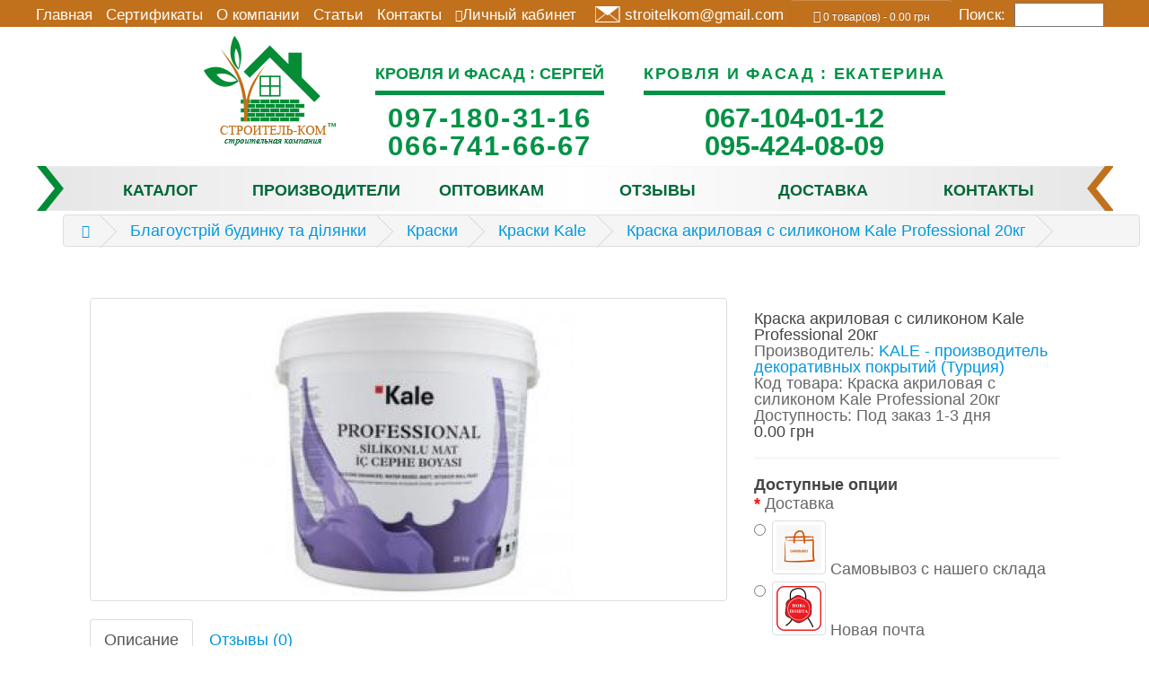

--- FILE ---
content_type: text/html; charset=utf-8
request_url: http://stroitel-kom.zp.ua/blagoustroystvo-doma-i-uchastka/kraski/kale-paints/paint-acrylic-with
body_size: 7550
content:
<!DOCTYPE html>
<!--[if IE]><![endif]-->
<!--[if IE 8 ]><html dir="ltr" lang="ru" class="ie8"><![endif]-->
<!--[if IE 9 ]><html dir="ltr" lang="ru" class="ie9"><![endif]-->
<!--[if (gt IE 9)|!(IE)]><!-->
<!--[if lt IE 9]>
<script src="http://css3-mediaqueries-js.googlecode.com/files/css3-mediaqueries.js"></script>
<script src="http://html5shim.googlecode.com/svn/trunk/html5.js"></script>
<![endif]-->
<html dir="ltr" lang="ru">
<!--<![endif]-->
<head>
<meta name="yandex-verification" content="5ff6dd29657a781f" />
<meta charset="UTF-8" />
<meta name="viewport" content="width=device-width, initial-scale=1">
<meta http-equiv="X-UA-Compatible" content="IE=edge">
<title>Краска акриловая c силиконом Kale Professional 20кг купить в Запорожье Строитель-ком</title>
<base href="http://stroitel-kom.zp.ua/" />
<meta name="description" content="Краска акриловая c силиконом Kale Professional 20кг в Запорожье" />
<meta name="keywords" content= "Краска акриловая c силиконом Kale Professional 20кг" />
<meta property="og:title" content="Краска акриловая c силиконом Kale Professional 20кг купить в Запорожье Строитель-ком" />
<meta property="og:type" content="website" />
<meta property="og:url" content="http://stroitel-kom.zp.ua/blagoustroystvo-doma-i-uchastka/kraski/kale-paints/paint-acrylic-with" />
<meta property="og:image" content="http://stroitel-kom.zp.ua/image/catalog/logo.png" />
<meta property="og:site_name" content="Строитель-ком" />
<script src="catalog/view/javascript/jquery/jquery-2.1.1.min.js" type="text/javascript"></script>
<link href="catalog/view/javascript/bootstrap/css/bootstrap.min.css" rel="stylesheet" media="screen" />
<script src="catalog/view/javascript/bootstrap/js/bootstrap.min.js" type="text/javascript"></script>
<link href="catalog/view/javascript/font-awesome/css/font-awesome.min.css" rel="stylesheet" type="text/css" />
<link href="//fonts.googleapis.com/css?family=Open+Sans:400,400i,300,700" rel="stylesheet" type="text/css" />

<link href="catalog/view/theme/default/stylesheet/stylesheet.css" rel="stylesheet">
<link href="catalog/view/theme/default/stylesheet/editional.css" rel="stylesheet">

<link href="catalog/view/javascript/jquery/magnific/magnific-popup.css" type="text/css" rel="stylesheet" media="screen" />
<link href="catalog/view/javascript/jquery/datetimepicker/bootstrap-datetimepicker.min.css" type="text/css" rel="stylesheet" media="screen" />
<script src="catalog/view/javascript/common.js" type="text/javascript"></script>
<link href="http://stroitel-kom.zp.ua/blagoustroystvo-doma-i-uchastka/kraski/kale-paints/paint-acrylic-with" rel="canonical" />
<link href="http://stroitel-kom.zp.ua/image/catalog/animated_favicon1.gif" rel="icon" />
<script src="catalog/view/javascript/jquery/magnific/jquery.magnific-popup.min.js" type="text/javascript"></script>
<script src="catalog/view/javascript/jquery/datetimepicker/moment.js" type="text/javascript"></script>
<script src="catalog/view/javascript/jquery/datetimepicker/locale/uk-ua.js" type="text/javascript"></script>
<script src="catalog/view/javascript/jquery/datetimepicker/bootstrap-datetimepicker.min.js" type="text/javascript"></script>
<script>
  (function(i,s,o,g,r,a,m){i['GoogleAnalyticsObject']=r;i[r]=i[r]||function(){
  (i[r].q=i[r].q||[]).push(arguments)},i[r].l=1*new Date();a=s.createElement(o),
  m=s.getElementsByTagName(o)[0];a.async=1;a.src=g;m.parentNode.insertBefore(a,m)
  })(window,document,'script','https://www.google-analytics.com/analytics.js','ga');

  ga('create', 'UA-41032010-2', 'auto');
  ga('send', 'pageview');

</script>
<link rel="stylesheet" type="text/css" href="catalog/view/theme/default/stylesheet/style.css">

	<style>
      @font-face
	  {
        font-family: 'HelveticaNeueCyr-Light';
        src: url('catalog/view/theme/default/fonts/HelveticaNeueCyr-Light.eot');
        src: url('catalog/view/theme/default/fonts/HelveticaNeueCyr-Light.woff2') format('woff2'),
             url('catalog/view/theme/default/fonts/HelveticaNeueCyr-Light.woff') format('woff'),
             url('catalog/view/theme/default/fonts/HelveticaNeueCyr-Light.ttf') format('truetype'),
             url('catalog/view/theme/default/fonts/HelveticaNeueCyr-Light.svg#HelveticaNeueCyr-Light') format('svg'),
             url('catalog/view/theme/default/fonts/HelveticaNeueCyr-Light.eot?#iefix') format('embedded-opentype');
        font-weight: normal;
        font-style: normal;
		}
	</style>

</head>
<body class="product-product-778">
<div class="cont">
  <div class="header_top">
    <div class="conteyner1">
  	<ul class="navigation1">
      	<li><a href="">Главная</a></li>
      	<li><a href="http://stroitel-kom.zp.ua/certificates">Сертификаты</a></li>
      	<li><a href="http://stroitel-kom.zp.ua/about_us">О компании</a></li>
      	<li><a href="http://stroitel-kom.zp.ua/articles">Статьи</a></li>
      	<li><a href="http://stroitel-kom.zp.ua/contact-us/">Контакты</a></li>
		<li><a href="http://stroitel-kom.zp.ua/my-account/" title="Личный кабинет"><i class="fa fa-user"></i><span class="hidden-xs hidden-sm hidden-md">Личный кабинет</span></a>
            <ul class="dropdown-menu dropdown-menu-right">
                          </ul>
          </li>
      	</ul>

          <a href="#"><img class="pismo" src="catalog/view/theme/default/image/pismo.png"></a>

          <p class="gmail"><a href="#">stroitelkom@gmail.com</a> </p>


              	<input id="search" type="text" class="search_text" />


              <p class="search1">Поиск:</p>
			
			<div class="cart">
			  	<div id="cart" class="btn-group btn-block">
  <button type="button" data-toggle="dropdown" data-loading-text="Загрузка..." class="btn btn-inverse btn-block btn-lg dropdown-toggle"><i class="fa fa-shopping-cart"></i> <span id="cart-total">0 товар(ов) - 0.00 грн</span></button>
  <ul class="dropdown-menu pull-right">
        <li>
      <p class="text-center">В корзине пусто!</p>
    </li>
      </ul>
</div>
			</div>
    </div>

  </div> <!--END header_top-->
</div> <!--END cont-->

<div class="header_bot">
  <!--<div class="container">
    <div class="row">
      <div class="col-sm-4">-->
	  <div class="contact_conteyner2">
        <div id="logo" class="logo">
                        <a href="http://stroitel-kom.zp.ua"><img src="http://stroitel-kom.zp.ua/image/catalog/logo.png" title="Строитель-ком" alt="Строитель-ком" class="img-responsive" /></a>
                  </div>

        <div class="tel_cat">
            <p class="size">кровля и фасад : Сергей</p>
            <hr class="line">
            <p class="size31 letter_sp2">097-180-31-16</p>
            <p class="size31 letter_sp2">066-741-66-67</p>
        </div>

        <div class="tel_cat">
            <p class="size letter_sp1">кровля и фасад : ЕКАТЕРИНА</p>
            <hr class="line">
            <p class="size31">067-104-01-12</p>
            <p class="size31">095-424-08-09</p>
        </div>
    </div>

      <div class="col-sm-5">
		</?php echo $search; ?>
      </div>
	  <!--</div>
      <div class="col-sm-3"></?php echo $cart; ?></div>
    </div>
  </div>-->
</div>
<div class="navigation_conteyner3">
    <div class="menu_img ">
        <ul class="navigation2 clearfix inline_blocks">
          <li class="nav_menu_ittem"><a href="http://stroitel-kom.zp.ua/index.php?route=product/catalog">Каталог</a></li>
          <li class="nav_menu_ittem"><a href="http://stroitel-kom.zp.ua/index.php?route=product/manufacturer">Производители</a></li>
          <li class="nav_menu_ittem"><a href="http://stroitel-kom.zp.ua/Wholesalers">Оптовикам</a></li>
          <li class="nav_menu_ittem"><a href="http://stroitel-kom.zp.ua/index.php?route=reviewlistin/reviewlistin">Отзывы</a></li>
          <li class="nav_menu_ittem"><a href="http://stroitel-kom.zp.ua/delivery">Доставка</a></li>
          <li class="nav_menu_ittem"><a href="http://stroitel-kom.zp.ua/contact-us/">Контакты</a></li>
        </ul>
    </div>
</div>
<nav class="nav_mob">
<ul>
<li class="current"><a href="#">Меню</a></li>
          <li class="nav_menu_ittem"><a href="http://stroitel-kom.zp.ua/index.php?route=product/catalog">Каталог</a></li>
          <li class="nav_menu_ittem"><a href="http://stroitel-kom.zp.ua/index.php?route=product/manufacturer">Производители</a></li>
          <li class="nav_menu_ittem"><a href="http://stroitel-kom.zp.ua/Wholesalers">Оптовикам</a></li>
          <li class="nav_menu_ittem"><a href="http://stroitel-kom.zp.ua/index.php?route=reviewlistin/reviewlistin">Отзывы</a></li>
          <li class="nav_menu_ittem"><a href="http://stroitel-kom.zp.ua/delivery">Доставка</a></li>
		  <li class="nav_menu_ittem"><a href="http://stroitel-kom.zp.ua/certificates">Сертификаты</a></li>
      	  <li class="nav_menu_ittem"><a href="http://stroitel-kom.zp.ua/about_us">О компании</a></li>
      	  <li class="nav_menu_ittem"><a href="http://stroitel-kom.zp.ua/articles">Статьи</a></li>
          <li class="nav_menu_ittem"><a href="http://stroitel-kom.zp.ua/contact-us/">Контакты</a></li>
</ul>
</nav><div class="container">
  <ul class="breadcrumb">
        <li><a href="http://stroitel-kom.zp.ua/"><i class="fa fa-home"></i></a></li>
        <li><a href="http://stroitel-kom.zp.ua/blagoustroystvo-doma-i-uchastka/">Благоустрій будинку та ділянки</a></li>
        <li><a href="http://stroitel-kom.zp.ua/blagoustroystvo-doma-i-uchastka/kraski/">Краски</a></li>
        <li><a href="http://stroitel-kom.zp.ua/blagoustroystvo-doma-i-uchastka/kraski/kale-paints/">Краски Kale</a></li>
        <li><a href="http://stroitel-kom.zp.ua/blagoustroystvo-doma-i-uchastka/kraski/kale-paints/paint-acrylic-with">Краска акриловая c силиконом Kale Professional 20кг</a></li>
      </ul>
  <div class="row main_block">                <div id="content" class="col-sm-12">      <div class="row">
                                <div class="col-sm-8">
                    <ul class="thumbnails">
                        <li><a class="thumbnail" href="http://stroitel-kom.zp.ua/image/cache/catalog/KALE/phpThumb_generated_thumbnail-900x500.jpeg" title="Краска акриловая c силиконом Kale Professional 20кг"><img src="http://stroitel-kom.zp.ua/image/cache/catalog/KALE/phpThumb_generated_thumbnail-600x328.jpeg" title="Краска акриловая c силиконом Kale Professional 20кг" alt="Краска акриловая c силиконом Kale Professional 20кг" /></a></li>
                                  </ul>
                    <ul class="nav nav-tabs">
            <li class="active"><a href="#tab-description" data-toggle="tab">Описание</a></li>
                                    <li><a href="#tab-review" data-toggle="tab">Отзывы (0)</a></li>
                      </ul>
          <div class="tab-content">
            <div class="tab-pane active" id="tab-description"><h1 class="text-left" itemprop="itemReviewed" style="text-align: center; font-variant-numeric: normal; font-variant-east-asian: normal; font-stretch: normal; font-size: 30px; line-height: 35px; font-family: muller-medium, sans-serif; color: rgb(32, 32, 32); margin-bottom: 10px; padding: 0px; border: 0px; vertical-align: baseline; outline: 0px;"><img src="http://stroitel-kom.zp.ua/image/catalog/banner_glavnuy/Tovar-na-zakaz.png"><br></h1><h1 class="text-left" itemprop="itemReviewed" style="text-align: center; font-variant-numeric: normal; font-variant-east-asian: normal; font-stretch: normal; line-height: 35px; margin-bottom: 10px; padding: 0px; border: 0px; vertical-align: baseline; outline: 0px;"><span style="color: rgb(32, 32, 32); font-family: muller-medium, sans-serif; font-size: 30px;">Краска акриловая c силиконом Kale Professional 20кг купить в Запорожье Строитель-ком</span><br></h1><h4 style="text-align: center; font-variant-numeric: normal; font-variant-east-asian: normal; font-stretch: normal; font-size: 30px; line-height: 35px; font-family: muller-medium, sans-serif; color: rgb(32, 32, 32); margin-bottom: 10px; padding: 0px; border: 0px; vertical-align: baseline; outline: 0px;"><img src="http://stroitel-kom.zp.ua/image/catalog/KALE/phpThumb_generated_thumbnail.jpeg"></h4><h4 style="text-align: left; font-variant-numeric: normal; font-variant-east-asian: normal; font-stretch: normal; font-size: 30px; line-height: 35px; font-family: muller-medium, sans-serif; color: rgb(32, 32, 32); margin-bottom: 10px; padding: 0px; border: 0px; vertical-align: baseline; outline: 0px;"><p style="margin-bottom: 7px; padding: 0px; border: 0px; font-variant-numeric: normal; font-variant-east-asian: normal; font-stretch: normal; font-size: 16px; line-height: 20px; font-family: muller-light, sans-serif; vertical-align: baseline; outline: 0px; letter-spacing: 0.4px;">Professional Silikonlu Mat матовая краска с добавлением силикона для внутренних работ.</p><p style="margin-bottom: 7px; padding: 0px; border: 0px; font-variant-numeric: normal; font-variant-east-asian: normal; font-stretch: normal; font-size: 16px; line-height: 20px; font-family: muller-light, sans-serif; vertical-align: baseline; outline: 0px; letter-spacing: 0.4px;">Матовая моющаяся краска для внутренних работ на основе акриловой эмульсии с добавлением силикона, обладает хорошей покрываемостью, устойчива к стиранию.</p><p style="margin-bottom: 7px; padding: 0px; border: 0px; font-variant-numeric: normal; font-variant-east-asian: normal; font-stretch: normal; font-size: 16px; line-height: 20px; font-family: muller-light, sans-serif; vertical-align: baseline; outline: 0px; letter-spacing: 0.4px;">Область Применения: Professional Silikonlu Mat разбавить чистой водой максимум на 25% от объема и нанести в 2 слоя при помощи кисти, валика или распылителя.</p><p style="margin-bottom: 7px; padding: 0px; border: 0px; font-variant-numeric: normal; font-variant-east-asian: normal; font-stretch: normal; font-size: 16px; line-height: 20px; font-family: muller-light, sans-serif; vertical-align: baseline; outline: 0px; letter-spacing: 0.4px;">Расход: В зависимости от пористости и ровности поверхности средний расход краски на один слой составляет 150 г/м м2. 1 кг Professional Silikonlu Mat ic cephe покрывает около 6-7 м2 при нанесении в 1 слой.</p></h4></div>
                                    <div class="tab-pane" id="tab-review">
              <form class="form-horizontal" id="form-review">
                <div id="review"></div>
                <h2>Написать отзыв</h2>
                                <div class="form-group required">
                  <div class="col-sm-12">
                    <label class="control-label" for="input-name">Ваше имя:</label>
                    <input type="text" name="name" value="" id="input-name" class="form-control" />
                  </div>
                </div>
                <div class="form-group required">
                  <div class="col-sm-12">
                    <label class="control-label" for="input-review">Ваш отзыв</label>
                    <textarea name="text" rows="5" id="input-review" class="form-control"></textarea>
                    <div class="help-block"><span class="text-danger">Внимание:</span> HTML не поддерживается! Используйте обычный текст!</div>
                  </div>
                </div>
                <div class="form-group required">
                  <div class="col-sm-12">
                    <label class="control-label">Рейтинг</label>
                    &nbsp;&nbsp;&nbsp; Плохо&nbsp;
                    <input type="radio" name="rating" value="1" />
                    &nbsp;
                    <input type="radio" name="rating" value="2" />
                    &nbsp;
                    <input type="radio" name="rating" value="3" />
                    &nbsp;
                    <input type="radio" name="rating" value="4" />
                    &nbsp;
                    <input type="radio" name="rating" value="5" />
                    &nbsp;Хорошо</div>
                </div>
                                <div class="buttons clearfix">
                  <div class="pull-right">
                    <button type="button" id="button-review" data-loading-text="Загрузка..." class="btn btn-primary">Продолжить</button>
                  </div>
                </div>
                              </form>
            </div>
                      </div>
        </div>
                                <div class="col-sm-4">

          <h1>Краска акриловая c силиконом Kale Professional 20кг</h1>
          <ul class="list-unstyled">
                        <li>Производитель: <a href="http://stroitel-kom.zp.ua/kale-proizvoditel-dekorativnyih-pokryitiy-turtsiya">KALE - производитель декоративных покрытий (Турция)</a></li>
                        <li>Код товара: Краска акриловая c силиконом Kale Professional 20кг</li>
                        <li>Доступность: Под заказ 1-3 дня</li>
          </ul>
                    <ul class="list-unstyled">
                        <li>
              <h2>0.00 грн</h2>
            </li>
                                                          </ul>
                    <div id="product">
                        <hr>
            <h3 class="title_left_menu">Доступные опции</h3>
                                                                        <div class="form-group required">
              <label class="control-label">Доставка</label>
              <div id="input-option350">
                                <div class="radio">
                  <label>
                    <input type="radio" name="option[350]" value="253" />
                    <img src="http://stroitel-kom.zp.ua/image/cache/catalog/delivery-4-50x50.jpg" alt="Самовывоз с нашего склада" class="img-thumbnail" /> Самовывоз с нашего склада                                      </label>
                </div>
                                <div class="radio">
                  <label>
                    <input type="radio" name="option[350]" value="254" />
                    <img src="http://stroitel-kom.zp.ua/image/cache/catalog/nova-50x50.png" alt="Новая почта" class="img-thumbnail" /> Новая почта                                      </label>
                </div>
                              </div>
            </div>
                                                                                                                        
                      </div>
                    <div class="rating">
            <p>
                                          <span class="fa fa-stack"><i class="fa fa-star-o fa-stack-1x"></i></span>
                                                        <span class="fa fa-stack"><i class="fa fa-star-o fa-stack-1x"></i></span>
                                                        <span class="fa fa-stack"><i class="fa fa-star-o fa-stack-1x"></i></span>
                                                        <span class="fa fa-stack"><i class="fa fa-star-o fa-stack-1x"></i></span>
                                                        <span class="fa fa-stack"><i class="fa fa-star-o fa-stack-1x"></i></span>
                                          <a href="" onclick="$('a[href=\'#tab-review\']').trigger('click'); return false;">0 отзывов</a> / <a href="" onclick="$('a[href=\'#tab-review\']').trigger('click'); return false;">Написать отзыв</a></p>
            <hr>
            <!-- AddThis Button BEGIN -->
            <div class="addthis_toolbox addthis_default_style"><a class="addthis_button_facebook_like" fb:like:layout="button_count"></a> <a class="addthis_button_tweet"></a> <a class="addthis_button_pinterest_pinit"></a> <a class="addthis_counter addthis_pill_style"></a></div>
            <script type="text/javascript" src="//s7.addthis.com/js/300/addthis_widget.js#pubid=ra-515eeaf54693130e"></script>
            <!-- AddThis Button END -->
          </div>
		  <button type="button" id="button-cart" data-loading-text="Загрузка..." onclick="cart.add('778', 1); return false;" class="btn btn-primary btn-lg btn-block">В корзину</button>
		          </div>
      </div>
                  </div>
    </div>
</div>
<script type="text/javascript"><!--
$('select[name=\'recurring_id\'], input[name="quantity"]').change(function(){
	$.ajax({
		url: 'index.php?route=product/product/getRecurringDescription',
		type: 'post',
		data: $('input[name=\'product_id\'], input[name=\'quantity\'], select[name=\'recurring_id\']'),
		dataType: 'json',
		beforeSend: function() {
			$('#recurring-description').html('');
		},
		success: function(json) {
			$('.alert, .text-danger').remove();

			if (json['success']) {
				$('#recurring-description').html(json['success']);
			}
		}
	});
});
//--></script>
<script type="text/javascript"><!--
/*$('#button-cart').on('click', function() {
	$.ajax({
		url: 'index.php?route=checkout/cart/add',
		type: 'post',
		data: $('#product input[type=\'text\'], #product input[type=\'hidden\'], #product input[type=\'radio\']:checked, #product input[type=\'checkbox\']:checked, #product select, #product textarea'),
		dataType: 'json',
		beforeSend: function() {
			$('#button-cart').button('loading');
		},
		complete: function() {
			$('#button-cart').button('reset');
		},
		success: function(json) {
			$('.alert, .text-danger').remove();
			$('.form-group').removeClass('has-error');

			if (json['error']) {
				if (json['error']['option']) {
					for (i in json['error']['option']) {
						var element = $('#input-option' + i.replace('_', '-'));

						if (element.parent().hasClass('input-group')) {
							element.parent().after('<div class="text-danger">' + json['error']['option'][i] + '</div>');
						} else {
							element.after('<div class="text-danger">' + json['error']['option'][i] + '</div>');
						}
					}
				}

				if (json['error']['recurring']) {
					$('select[name=\'recurring_id\']').after('<div class="text-danger">' + json['error']['recurring'] + '</div>');
				}

				// Highlight any found errors
				$('.text-danger').parent().addClass('has-error');
			}

			if (json['success']) {
				$('.breadcrumb').after('<div class="alert alert-success">' + json['success'] + '<button type="button" class="close" data-dismiss="alert">&times;</button></div>');

				$('#cart > button').html('<i class="fa fa-shopping-cart"></i> ' + json['total']);

				$('html, body').animate({ scrollTop: 0 }, 'slow');

				$('#cart > ul').load('index.php?route=common/cart/info ul li');
			}
		},
        error: function(xhr, ajaxOptions, thrownError) {
            //alert(thrownError + "\r\n" + xhr.statusText + "\r\n" + xhr.responseText);
        }
	});
});*/
//--></script>
<script type="text/javascript"><!--
$('.date').datetimepicker({
	pickTime: false
});

$('.datetime').datetimepicker({
	pickDate: true,
	pickTime: true
});

$('.time').datetimepicker({
	pickDate: false
});

$('button[id^=\'button-upload\']').on('click', function() {
	var node = this;

	$('#form-upload').remove();

	$('body').prepend('<form enctype="multipart/form-data" id="form-upload" style="display: none;"><input type="file" name="file" /></form>');

	$('#form-upload input[name=\'file\']').trigger('click');

	if (typeof timer != 'undefined') {
    	clearInterval(timer);
	}

	timer = setInterval(function() {
		if ($('#form-upload input[name=\'file\']').val() != '') {
			clearInterval(timer);

			$.ajax({
				url: 'index.php?route=tool/upload',
				type: 'post',
				dataType: 'json',
				data: new FormData($('#form-upload')[0]),
				cache: false,
				contentType: false,
				processData: false,
				beforeSend: function() {
					$(node).button('loading');
				},
				complete: function() {
					$(node).button('reset');
				},
				success: function(json) {
					$('.text-danger').remove();

					if (json['error']) {
						$(node).parent().find('input').after('<div class="text-danger">' + json['error'] + '</div>');
					}

					if (json['success']) {
						//alert(json['success']);

						$(node).parent().find('input').attr('value', json['code']);
					}
				},
				error: function(xhr, ajaxOptions, thrownError) {
					//alert(thrownError + "\r\n" + xhr.statusText + "\r\n" + xhr.responseText);
				}
			});
		}
	}, 500);
});
//--></script>
<script type="text/javascript"><!--
$('#review').delegate('.pagination a', 'click', function(e) {
    e.preventDefault();

    $('#review').fadeOut('slow');

    $('#review').load(this.href);

    $('#review').fadeIn('slow');
});

$('#review').load('index.php?route=product/product/review&product_id=778');

$('#button-review').on('click', function() {
	$.ajax({
		url: 'index.php?route=product/product/write&product_id=778',
		type: 'post',
		dataType: 'json',
		data: $("#form-review").serialize(),
		beforeSend: function() {
			$('#button-review').button('loading');
		},
		complete: function() {
			$('#button-review').button('reset');
		},
		success: function(json) {
			$('.alert-success, .alert-danger').remove();

			if (json['error']) {
				$('#review').after('<div class="alert alert-danger"><i class="fa fa-exclamation-circle"></i> ' + json['error'] + '</div>');
			}

			if (json['success']) {
				$('#review').after('<div class="alert alert-success"><i class="fa fa-check-circle"></i> ' + json['success'] + '</div>');

				$('input[name=\'name\']').val('');
				$('textarea[name=\'text\']').val('');
				$('input[name=\'rating\']:checked').prop('checked', false);
			}
		}
	});
});

$(document).ready(function() {
	$('.thumbnails').magnificPopup({
		type:'image',
		delegate: 'a',
		gallery: {
			enabled:true
		}
	});
});
//--></script>
<footer>
<hr class="line1">
  <div class="footer_conteyner5">
    <div class="bloc_footer">
	
	
      <!--
	  </?php if ($informations) { ?>
      <div class="col-sm-3">
        <h5></?php echo $text_information; ?></h5>
        <ul class="list-unstyled">
          </?php foreach ($informations as $information) { ?>
          <li><a href="</?php echo $information['href']; ?>"></?php echo $information['title']; ?></a></li>
          </?php } ?>
        </ul>
      </div>
      </?php } ?>
      <div class="col-sm-3">
        <h5>Служба поддержки</h5>
        <ul class="list-unstyled">
          <li><a href="</?php echo $contact; ?>"></?php echo $text_contact; ?></a></li>
          <li><a href="</?php echo $return; ?>"></?php echo $text_return; ?></a></li>
          <li><a href="</?php echo $sitemap; ?>"></?php echo $text_sitemap; ?></a></li>
        </ul>
      </div>
      <div class="col-sm-3">
        <h5></?php echo $text_extra; ?></h5>
        <ul class="list-unstyled">
          <li><a href="</?php echo $manufacturer; ?>"></?php echo $text_manufacturer; ?></a></li>
          <li><a href="</?php echo $voucher; ?>"></?php echo $text_voucher; ?></a></li>
          <li><a href="</?php echo $affiliate; ?>"></?php echo $text_affiliate; ?></a></li>
          <li><a href="</?php echo $special; ?>"></?php echo $text_special; ?></a></li>
        </ul>
      </div>
      <div class="col-sm-3">
        <h5></?php echo $text_account; ?></h5>
        <ul class="list-unstyled">
          <li><a href="</?php echo $account; ?>"></?php echo $text_account; ?></a></li>
          <li><a href="</?php echo $order; ?>"></?php echo $text_order; ?></a></li>
          <li><a href="</?php echo $wishlist; ?>"></?php echo $text_wishlist; ?></a></li>
          <li><a href="</?php echo $newsletter; ?>"></?php echo $text_newsletter; ?></a></li>
        </ul>
      </div>
	  -->
	  
	<div class="bloc_metrica_soc_text">
		<div class="metrica">
			<img src="catalog/view/theme/default/image/metrica.png">
		</div>
		<div class="bloc_soc_text">
            <div class="social">
                <a href="https://plus.google.com/+%D0%91%D0%BE%D0%B3%D0%B4%D0%B0%D0%BD%D0%A2%D0%BA%D0%B0%D1%87%D1%83%D0%BA-%D0%A1%D1%82%D1%80%D0%BE%D0%B8%D1%82%D0%B5%D0%BB%D1%8C-%D0%BA%D0%BE%D0%BC"><i class="fa fa-google-plus soc-button" aria-hidden="true"></i></a>
                <a href="#"><i class="fa fa-twitter soc-button" aria-hidden="true"></i></a>
                <a href="https://vk.com/stroitelkom"><i class="fa fa-vk soc-button" aria-hidden="true"></i></a>
                <a href="https://www.facebook.com/stroitelkom/"><i class="fa fa-facebook soc-button" aria-hidden="true"></i></a>
                <a href="https://ok.ru/stroitelkom"><i class="fa fa-odnoklassniki soc-button" aria-hidden="true"></i></a>
            </div>

            <div class="text2">
                <p class="text_foot">© 2012-2018, ООО "Строитель-Ком" г. Запорожье</p>
                <p class="text_foot">Все содержание, включая идеи оформления и стиль, являются объектом авторского права.</p>
                <p class="text_foot">Копирование и размещение материалов на других сайтах без письменного разрешения администрации сайта не допускается.</p>
            </div>
		</div>
    </div>
	
    <div class="bloc_vopr_mal">
            <div class="vopr">
                <div class="vopros">
                     <a href="#"><img class="vopros1" src="catalog/view/theme/default/image/vopros.jpg"></a>
                </div>
                <p><a href="#" class="linc2">Вопросы</a></p>
            </div>

            <div class="mal">
                <div class="malyar">
                     <a href="#"><img class="malyar1" src="catalog/view/theme/default/image/malyar.jpg"></a>
                </div>
                <p><a href="#" class="linc2">наши работы</a></p>
            </div>
        </div>
	</div>
  </div>
</footer>

<!--
OpenCart is open source software and you are free to remove the powered by OpenCart if you want, but its generally accepted practise to make a small donation.
Please donate via PayPal to donate@opencart.com
//-->

<!-- Theme created by Welford Media for OpenCart 2.0 www.welfordmedia.co.uk -->

</body></html>

--- FILE ---
content_type: text/css
request_url: https://stroitel-kom.zp.ua/catalog/view/theme/default/stylesheet/editional.css
body_size: 134
content:
.main_block
{
	    margin-top: 5%;
}

.vishlist_compare
{
	margin-bottom: 5%;
}

.title_left_menu
{
	margin-bottom: 1%;
	font-weight: 700;
}

.manafuckturer
{
	padding: 2% 0;
	border-top:dotted 1px black;
}

.bodybag
{
	margin-top:5%;
}

.title_manuf
{
	font-size: 24px;
	margin-bottom: 3%;
}

.special_logos_mar
{
	width:70%;
}

.serch_page
{
		margin-top:5%;
}

.input_row
{
	margin: 2% 0;
}

#button-search
{
	margin: 2% 0;
}

.duble_button_row
{
	margin-top: 2%;
}

--- FILE ---
content_type: text/css
request_url: https://stroitel-kom.zp.ua/catalog/view/theme/default/stylesheet/style.css
body_size: 4089
content:
@import url("reset.css");
.title_left_menu {
    margin-bottom: 1%;
    margin-top: 3%;
    font-weight: 700;
}
table {
    background-color: transparent;
    width: 100% !important;
}
@media (min-width: 768px) {

}
.clearfix:after {
  content: "";
  display: table;
  clear: both;
}
@media (min-width:601px) {
.nav_mob {
	display:none;
}
}
/*General Styles*/
body {

	font-family: 'HelveticaNeueCyr-Light', arial;
	font-size: 18px;
    margin: 0 auto;

}

.cont {
    width: 100%;
    background-color: #c1701c;
    text-align: center;
}

.header_top{
	height: 30px;
    width: 1200px;
    display: inline-block;
	}

.conteyner1 {
    width: 100%;
    margin: 0 auto;

}

.logo {
    display: inline-block;
    padding-top: 10px;
}

.header_top li>a {
    text-decoration: none;
    color: #ffffff;
    font-family: arial;
    font-size: 17px;
    float: left;
    padding-right: 15px;
    padding-top: 8px;
}

#content{

/*    padding-bottom: 5%;
*/    float: none;
}

.header_top li>a:hover {
    color: #ffff00;
   }

.pismo {
    float: left;
    padding-left: 5px;
    padding-right: 5px;
    padding-top: 6px;
}

.gmail {
    padding-top: 7px;
    float: left;
}

.gmail >a {
    color: #ffffff;
    font-family: arial;
    font-size: 17px;
}

.gmail >a:hover {
    color: #ffff00;
}

#search {
    margin-top: 3px;
    margin-right: 10px;
    float: right;
    width: 20%;
}

.search1 {
    color: #ffffff;
    font-family: arial;
    font-size: 17px;
    float: right;
    padding-right: 10px;
    padding-top: 8px;
}

.contact_conteyner2 {
    height: 140px;
    background-color: #ffffff;
    color: #009245;
    width: 1200px;
    margin: 0 auto;
    text-align: center;
    margin-bottom: 15px;
}


.navigation_conteyner3 {
    width: 1200px;
    margin: 0 auto;
    -webkit-box-shadow: 0px 44px 86px -45px rgba(0,0,0,0.59);
    -moz-box-shadow: 0px 44px 86px -45px rgba(0,0,0,0.59);
    box-shadow: 0px 44px 86px -45px rgba(0,0,0,0.59);
	position: relative;
    z-index: 11;
}

.navigation2
{
    text-align: center;
    width: 93.5%;
    height: 51px;
}

.navigation2 li{
    display: inline-block;
}


.navigation2 li>a {
    font-family: arial;
    text-transform: uppercase;
    color: #006837;
    font-weight: bold;
}

.navigation2 li>a:hover {
    color: #c1701c;
}


.size {
	text-transform: uppercase;
	font-weight: bold;
}

.tel {
    display: inline-block;
    text-align: center;
    vertical-align: text-bottom;
    }

/*    display: inline-block;
    text-align: center;
    padding: 45px 0px 25px 30px;*/


.size40 {
    font-size: 37px;
    font-weight: bold;
    padding-top: 15px;;
}

.size31 {
	font-size: 31px;
	font-weight: bold;
}
.tel_cat {
    display: inline-block;
    padding-top: 25px;
    padding-left: 39px;
}

.line {
	width: 100%;
    border-top: 5px solid #009245;
	margin: 10px 0;
}

.bg_heder {
    width: 100%;
    margin: 0 auto;
	z-index: 10;
    position: relative;

}
.bg_heder img {
    width: 100%;
    -webkit-box-shadow: 0px 44px 86px -45px rgba(0,0,0,0.59);
-moz-box-shadow: 0px 44px 86px -45px rgba(0,0,0,0.59);
box-shadow: 0px 44px 86px -45px rgba(0,0,0,0.59);
}

.conteyner4 {
    width: 100%;
    margin: 0 auto;
   padding-bottom:20px;
}

.categoriya {
	position: relative;
    width: 1170px;
    margin: 0 auto;
    text-align: center;
    -webkit-box-shadow: 0px 44px 86px -45px rgba(0,0,0,0.59);
-moz-box-shadow: 0px 44px 86px -45px rgba(0,0,0,0.59);
box-shadow: 0px 44px 86px -45px rgba(0,0,0,0.59);
}

.size_cat {
    vertical-align: top;
    width: 13%;
    text-transform: uppercase;
    text-align: center;
    font-size: 11px;
    font-weight: bold;
    padding-top: 25px;
    padding-bottom: 25px;
    padding-left: 2px;
    padding-right: 2px;
    color: #009245;
    display: inline-block;
}

.size_cat p>a{
     color: #009245;
}

.size_cat p>a:hover{
     color: #ed1c24;
}


.content {
	width: 60%;
    display: inline-block;
}

#big {
    font-family: arial;
    font-size: 25px;
    text-transform: uppercase;
    font-weight: bold;
    padding: 20px 0;
}

#big1 {
    font-family: arial;
    font-size: 20px;
    text-transform: uppercase;
    font-weight: bold;
    padding: 20px 0;
}

a {
	color: #0097de;
	text-decoration: none;
}


.strong {
	font-weight: bold;
}


.otstup {
	padding-bottom: 10px;
    margin-left: .9em;
    padding-left: 1,9em;
    list-style-position: inside;
    text-indent: -1em;
	}

.clih {
	padding: 30px 0;
}

.forma {
    width: 27.3%;
    display: inline-block;
    position: relative;
    float: right;
    padding-top: 20px;

}

.load-file input{
    display: none;
}

.skrepka {
    padding-bottom: 10px;
    cursor: pointer;
    width: 110%;
}

.application {
    background-color: #c1701c;
    width: 100%;
    color: #ffffff;
    text-align: center;
    font-size: 15px;
    font-weight: bold;
    padding: 10px 0;
}

.letter_sp {
    letter-spacing: 2.7px;
}

.letter_sp1 {
    letter-spacing: 1.7px;
}

.letter_sp2 {
    letter-spacing: 2.1px;
}

#konvert {
    position: absolute;
    left: -62px;
    top: 0px;
}


.entry {
    width: 100%;
    font-size: 19px;
    padding-left: 15px;
    margin-top: 10px;

}

.uper {
    text-transform: uppercase;
}


.otprav {
	background-color: #c1701c;
    width: 100px;
    height: 25px;
    color: #ffffff;
    cursor:pointer;
   font-size: 13px;
}

.centr {
    text-align: center;
}

textarea {
    width: 100%;
    height: 130px;
    font-size: 20px;
    padding-left: 15px;
}

.padd_07{
   margin-bottom: 7px;
}


.partn {
    font-size: 17px;
    font-weight: bold;
    background-color: #006837;
    width: 220px;
    height: 65px;
    color: #ffffff;
    margin: 20px;
    cursor: pointer;
}

.part {
    text-align: center;
}

.red {
    color: #ff0000;
    text-transform: uppercase;
    width: 1170px;
    font-weight: bold;
    padding-bottom: 15px;
    margin: 0 auto;
}



.line1 {
    border-top: 15px solid #c1701c;
    box-shadow: -7px 15px 31px -7px rgb(0, 0, 0);
}

.offer{
	width: 1170px;
    text-align: center;
    margin: 0 auto;
    padding-bottom: 40px;
}

.special_offer {

	display: inline-block;
    border: 2px solid #e0b88e;
    height: 300px;
    width: 19%;
    text-align: center;
    margin: 0 10px;
    position: relative;

}

.special_offer >div > p> a {
    color: #0097de;
    text-decoration: none;
    font-weight: bolder;
    font-size: 16px;
}

.special {
    border: 2px solid #fcefde;
    padding: 5% 5%;
    margin-bottom: 2%;
}
.special_1 {
    border: 2px solid #fcefde;
    padding: 0 5%;
    margin-bottom: 2%;
}
.special_logos {
    border: 2px solid #fcefde;
    padding: 0;
    margin-bottom: 2%;
}

.position1 {
    position: absolute;
    width: 100%;
    bottom: 58px;
    left: 3px;
}

.price {
    color: #ff0000;
    font-weight: bold;
    position: absolute;
    width: 100%;
    bottom: 25px;
}

.blok_proizvoditeli {
    width: 1170px;
    margin: 0 auto;
}

.proizv {

}


.proiz_slov {
    color: #c1701c;
    text-transform: uppercase;
    width: 100%;
    padding-top: 20px;
    padding-bottom: 20px;
    font-weight: bold;
}

.vsego {
    text-transform: initial;
    color: #006837;
    font-size: 15px;
}

.proizvoditeli {
    display: inline-block;
	width: 24.6%;
    text-align: center;
    margin: 1% 0;
    vertical-align: top;
}


.footer_conteyner5 {
    width: 100%;
    margin: 0 auto;
}


.bloc_footer {
    width: 75%;
    margin: 0 auto;
}

.bloc_metrica_soc_text {
    display: inline-block;
    width: 69%;
    text-align: center;
}

.metrica {
    display: inline-block;
}

.bloc_soc_text {
    display: inline-block;
    vertical-align: top;
    margin-top: 10px;
    width: 64%;
}

.social {
    text-align: left;
}

.text_foot {
    font-size: 11px;
    color: #754c24;
    font-family: arial;
}

.text2 {
    padding-top: 15px;
    text-align: left;
}

.bloc_vopr_mal {
    display: inline-block;
    text-align: right;
    width: 24%;
}

.malyar {
    text-align: center;
}

.malyar1 {
    padding-bottom: 5px;
}

.vopr {
    display: inline-block;
    text-align: center;
}

.vopros {
}

.vopros1 {
    padding-bottom: 5px;
}

.linc2 {
    text-align: center;
    color: #e86f1a;
    text-transform: uppercase;
}

.linc2:hover {
    text-decoration: underline;
    color: #e86f1a;
}

.mal {
    display: inline-block;
    text-align: center;
}

.vertical_middl{
    vertical-align: middle;
}

#skrepka_text{
    padding-left: 2%;
    display: inline-block;
    font-size: 16px;
}

.orange{
    list-style: inherit;
    color: orange;
}

.text_black{
    color: black;
}

.triangl_left{
border: 20px solid transparent;
border-left: 20px solid green;
}

.inline_blocks
{
    display: inline-block;
}

.nav_menu_ittem
{
    width: 16%;
    display: inline-block;
    text-align: center;
    padding-top: 1.5%;
}

.menu_img
{
    background-image: url(http://stroitel-kom.zp.ua/catalog/view/theme/default/image/menu_background.png);
    background-repeat: no-repeat;
    margin-bottom: -2.3%;
    position: relative;
    text-align: center;

}
/*katalog*/


.categorii2 {
    text-align: center;
    padding-top: 20px;
    padding-bottom: 55px;
}

.categorii2 >a {
    text-transform: uppercase;
    color: #006837;
    font-weight: bold;
    font-size: 14px;
    padding: 0 10px;
}


.categorii2 >a:hover{
    text-transform: uppercase;
    color: #c1701c;
}

.cat11 {
    color: #c1701c;
    text-transform: uppercase;
    padding-top: 25px;
    padding-bottom: 20px;
    font-weight: bold;
}

.content2 {
    font-family: arial;
    width: 60%;
    display: inline-block;
}

.brick {
    border-top: 1px dotted;
    display: inline-block;

}

.blok_tovar {
width: 1200px;
margin: 0 auto;
}

.price1 {
    color: #ff0000;
    font-weight: bold;
    padding: 15px 0;
}

.left {
    float: left;
	padding-right: 20px;
}

.otstup1 {
    padding-top: 20px;
}

.otstup3 {
    padding-bottom: 50px;
}


/*END katalog*/



/* brick*/
#forma_brick{
    vertical-align: top;
}


.glava {
    text-align: center;
    color: #c57c39;
    font-weight: bold;
    padding-top: 4%;
    padding-bottom: 7px;
}

.glava_margin {
    margin-bottom: 18px;

}

.blok_kirpich {
    width: 100%;
    display: inline-block;
    text-align: center;
    padding: 50px 0;
}



.tekst_brick {
    font-size: 16px;
    line-height: 1.4;
}


.table_bloc {
    padding-bottom: 20px;
    font-size: 14px;
    text-align: center;
}

.table {
    border-collapse: collapse;
    width: 100%
}

.border_table {
    border: 2px solid;
    border-color: #a6a6a6;

}

.row_heid {
    line-height: 3;
}

.onratechange_text {
    color: #c1701c;
}

.text3 {
 font-size: 13px;
}

.yakor {
        border: 1px solid #ffffff;
    border-radius: 150px;
    background: #cccccc;
    width: 48px;
    height: 42px;
    padding-top: 15px;
    padding-bottom: 3px;
    padding-left: 13px;
    padding-right: 1px;
    position: absolute;
    right: 15%;
    bottom: 3%;
    box-shadow: 1px 6px 15px -4px rgb(0, 0, 0);
}

.cat_child_name{
	text-align: center;
    font-size: 16px;
    font-weight: 900;
    color: black;
}

.green
{
	color: #009245;
}

 .green:hover, .green:focus
 {
    color:#ed1c24;
    text-decoration: none;
 }

.soc-button{
	width: 9%;
    font-size: 28px;
    border: 4px solid #888888;
    border-radius: 50px;
    color: #888888;
    padding: 1.3% 0;
    text-align: center;
    font-weight: 600;
	margin-right: 1%;
}

#homepage_form{
	vertical-align: text-bottom;
}

.main_bord{
	width: 1170px;
    margin: 0 auto;
}

/*END brick*/
.forma_man {
    width: 30%;
    display: inline-block;
    position: relative;
    float: right;
    padding-top: 20px;
    padding-right: 35px;
}
.bold_kontakt {
    font-weight: bold;
    margin-bottom: 5px;
    text-align: center;
    color: #c1701c;
    text-transform: uppercase;
    font-size: 16px;
}

.bold_kontakt1 {
    font-weight: bold;
    margin-bottom: 2%;
    text-align: center;
    color: #c1701c;
    text-transform: uppercase;
    font-size: 16px;
}

.h_pad {
    padding-top: 3%;
}

.panel_default_margin {
    margin-top: 2%;
    border: none;
}

.logo-border-non {
    border: none;
}
.panel-body {
    max-width: 100%;
    margin: 0 auto;
}
.bolb5 {
    font-weight: bold;
}
.fieldset1 {
    max-width: 70%;
    margin: 0 auto;
}

@media screen and (max-width: 600px) {
.nav_mob{
width: 100%;
position: relative;
min-height: 40px;
z-index: 999999;
}
.nav_mob ul {
width: 100%;
padding: 5px 0;
position: absolute;
top: 0;
left: 0;
background: #cecece url(../image/menu-icon-8.png) no-repeat 10px 7px;
}
.nav_mob li {
display: none; /* скрыть все <li> пункты */
margin: 0;
}
.nav_mob .current {
display: block; /* показывать только текущие активные <li> пункты */
}
.nav_mob a {
display: block;
padding: 5px 5px 5px 32px;
text-align: left;
font-size: 16px;
}
.nav_mob .current a {
background: none;
color: #666;
    padding-left: 40px;
    font-size: 18px;
}

/* при наведении на пункты меню */
.nav_mob ul:hover {
background-image: none;
}
.nav_mob ul:hover li {
display: block;
margin: 0 0 5px;
}
.nav_mob ul:hover .current {
background: url(images/icon-check.png) no-repeat 10px 7px;
}

/* адаптивное меню справа */
.nav_mob.right ul {
left: auto;
right: 0;
}

/* адаптивное меню по центру */
.nav_mob.center ul {
left: 50%;
margin-left: -90px;
}

}



/*media 1024px*/
@media (max-width:1024px) {
.header_top li>a {
    text-decoration: none;
    color: #ffffff;
    font-family: arial;
    font-size: 14px;
    float: left;
    padding-right: 15px;
    padding-top: 8px;
}
.gmail >a {
    color: #ffffff;
    font-family: arial;
    font-size: 14px;
}
#search {
    margin-top: 5px;
    margin-right: 10px;
    float: right;
    width: 130px;
    height: 20px;
}
.logo {
    display: inline-block;
    padding-top: 10px;
    padding-right: 10px;
    width: 120px;
}
.letter_sp2 {
    letter-spacing: 0px;
}
.nav_menu_ittem {
    width: 16%;
    display: inline-block;
    text-align: center;
    padding-top: 11px;
}
.main_bord {
    width: 100%;
    margin: 0 auto;
}
.content {
    width: 60%;
    display: inline-block;
    padding-left: 30px;
}
.forma {
    width: 30%;
    display: inline-block;
    position: relative;
    float: right;
    padding-top: 20px;
    padding-right: 35px;
}
#konvert {
    position: absolute;
    left: -80px;
    top: 0px;
}
.partn {
    font-size: 14px;
    font-weight: bold;
    background-color: #006837;
    width: 200px;
    height: 60px;
    color: #ffffff;
    margin: 20px;
    cursor: pointer;
}
.red {
    color: #ff0000;
    text-transform: uppercase;
    width: 100%;
    font-weight: bold;
    padding-bottom: 15px;
	padding-top: 15px;
    padding-left: 30px;
    margin: 0 auto;
}
.offer {
    width: 100%;
    text-align: center;
    margin: 0 auto;
    padding-bottom: 40px;
}
.special_offer {
    display: inline-block;
    border: 2px solid #e0b88e;
    height: 300px;
    width: 22%;
    text-align: center;
    margin: 0 10px;
	margin-top: 20px;
    position: relative;
}
.position1 {
    position: absolute;
    width: 100%;
    bottom: 58px;
    left: 3px;
    font-size: 16px;
}
.carousel-inner>.item>a>img, .carousel-inner>.item>img, .img-responsive, .thumbnail a>img, .thumbnail>img {
    display: block;
    max-width: 100%;
    height: auto;
    margin: 0 auto;
}
.blok_proizvoditeli {
    width: 100%;
    margin: 0 auto;
	text-align: center;
}
.bloc_vopr_mal {
    display: inline-block;
    text-align: right;
    padding-bottom: 10px;
}
}

/*media 960px*/
@media (max-width:960px) {
	.product-thumb .caption {
    padding: 0 20px;
    min-height: 120px;
}
	.sp_manuf_col {
    display: inline-block;
    width: 100%;
    float: left;
    padding-right: 0%;
}
.forma_man {
    width: 30%;
    display: inline-block;
    position: relative;
    float: right;
    padding-top: 20px;
    padding-right: 35px;
	display:none;
}
.panel-body {
    max-width: 100%;
    margin: 0 auto;
}
#forma_brick {
    vertical-align: top;
    display: none;
}
.content2 {
    font-family: arial;
    width: 100%;
    display: inline-block;
}
.brick {
    border-top: 1px dotted;
    display: inline-block;
    width: 100%;
}
	#search {
    display:none;
}
.search1 {
    display:none;
}
.bloc_metrica_soc_text {
    display: inline-block;
    width: 60%;
    text-align: center;
}
.bloc_vopr_mal {
    width: 32% !important;
}
.soc-button {
   
    width: 40px !important;
    font-size: 24px;
    border: 4px solid #888888;
    border-radius: 50%;
    color: #888888;
    padding: 1.3% 0;
    text-align: center;
    font-weight: 600;
    margin-right: 1%;
}
}
/*media 800px*/
@media (max-width:800px) {
.size40 {
    font-size: 20px!important;
}
.size {
    font-size: 12px!important;
}
.size31 {
    font-size: 18px!important;
}
.navigation2 li>a {
    font-family: arial;
    text-transform: uppercase;
    color: #006837;
    font-weight: bold;
    font-size: 15px;
}
.nav_menu_ittem {
    width: 16%;
    display: inline-block;
    text-align: center;
    padding-top: 6px;
}
.size_cat {
    vertical-align: top;
    width: 13%;
    text-transform: uppercase;
    text-align: center;
    font-size: 9px;
    font-weight: bold;
    padding-top: 25px;
    padding-bottom: 25px;
    padding-left: 2px;
    padding-right: 2px;
    color: #009245;
    display: inline-block;
}
.content {
    width: 50%;
    display: inline-block;
    padding-left: 30px;
}
#big {
    font-family: arial;
    font-size: 18px;
    text-transform: uppercase;
    font-weight: bold;
    padding: 20px 0;
}
.text_black {
    color: black;
    font-size: 14px;
}

#big1 {
    font-family: arial;
    font-size: 18px;
    text-transform: uppercase;
    font-weight: bold;
    padding: 20px 0;
}
#konvert {
    width: 100px;
    position: absolute;
    left: -80px;
    top: 0px;
}
.entry {
    width: 100%;
    font-size: 12px;
    padding-left: 15px;
    margin-top: 10px;
}
textarea {
    width: 100%;
    height: 130px;
    font-size: 12px;
    padding-left: 15px;
}
.partn {
    font-size: 14px;
    font-weight: bold;
    background-color: #006837;
    width: 100%;
    height: 60px;
    color: #ffffff;
    margin: 0 auto;
    cursor: pointer;
}
.centr {
    text-align: center;
    padding-bottom: 10px;
}
.vopros1 {
    padding-bottom: 5px;
    width: 100px;
}
.mal {
    display: inline-block;
    text-align: center;
    width: 100px;
}
.linc2:hover {
    text-decoration: underline;
    color: #e86f1a;
    font-size: 12px;
}
.linc2 {
    text-decoration: underline;
    color: #e86f1a;
    font-size: 12px;
}
.sp_manuf_col {
    display: inline-block;
    width: 100%;
    float: left;
    padding-right: 0%;
}
.forma_man {
    width: 30%;
    display: inline-block;
    position: relative;
    float: right;
    padding-top: 20px;
    padding-right: 35px;
	display:none;
}
.panel-body {
    max-width: 100%;
    margin: 0 auto;
}
#forma_brick {
    vertical-align: top;
    display: none;
}
.content2 {
    font-family: arial;
    width: 100%;
    display: inline-block;
}
.brick {
    border-top: 1px dotted;
    display: inline-block;
    width: 100%;
}
}
/*media 768px*/
@media (max-width:768px) {
	.container {
    width: 100%;
}
	.blok_tovar {
    width: 100%! important;
    text-align: center;
}
.header_top li>a {
    text-decoration: none;
    color: #ffffff;
    font-family: arial;
    font-size: 12px;
    float: left;
    padding-right: 15px;
    padding-top: 8px;
}
}

/*media 600px*/
@media (max-width:600px) {
	.navigation_conteyner3 {
    width: 1200px;
    margin: 0 auto;
    -webkit-box-shadow: 0px 44px 86px -45px rgba(0,0,0,0.59);
    -moz-box-shadow: 0px 44px 86px -45px rgba(0,0,0,0.59);
    box-shadow: 0px 44px 86px -45px rgba(0,0,0,0.59);
    position: relative;
    z-index: 11;
    display: none;
}
.gmail {
    padding-top: 7px;
    float: left;
    display: none;
}
.pismo {
    float: left;
    padding-left: 5px;
    padding-right: 5px;
    padding-top: 6px;
    display: none;
}
.size {
    font-size: 8px!important;
}
.size40 {
    font-size: 14px!important;
}
.size31 {
    font-size: 12px!important;
}
.line {
    width: 100%;
    border-top: 2px solid #009245;
    margin: 10px 0;
}
.navigation2 li>a {
    font-family: arial;
    text-transform: uppercase;
    color: #006837;
    font-weight: bold;
    font-size: 10px;
    letter-spacing: 0.1px;
}
.nav_menu_ittem {
    width: 16%;
    display: inline-block;
    text-align: center;
    padding-top: 1px;
}
.size_cat {
    vertical-align: top;
    width: 23%;
    text-transform: uppercase;
    text-align: center;
    font-size: 9px;
    font-weight: bold;
    padding-top: 25px;
    padding-bottom: 25px;
    padding-left: 2px;
    padding-right: 2px;
    color: #009245;
    display: inline-block;
}
.content {
    width: 100%;
    display: inline-block;
    padding-left: 30px;
}
.forma {
    width: 30%;
    display: inline-block;
    position: relative;
    float: right;
    padding-top: 20px;
    padding-right: 35px;
    display: none;
}
.special_offer {
    display: inline-block;
    border: 2px solid #e0b88e;
    height: 300px;
    width: 50%;
    text-align: center;
    margin: 0 10px;
    margin-top: 20px;
    position: relative;
}
a {
    color: #0097de;
    text-decoration: none;
    font-size: 12px;
}
.metrica {
    display: none;
}
.bloc_metrica_soc_text {
    display: inline-block;
    width: 100%;
    text-align: center;
	margin-bottom: 20px;
}
.social {
    text-align: center;
}
.bloc_vopr_mal {
    width: 32% !important;
    display: none;
}
.owl-carousel .owl-wrapper-outer {
    margin-top: -5px;
    overflow: hidden;
    position: relative;
    width: 100%;
}
}
/*media 480px*/
@media (max-width: 480px) {
	.cart {
    display: inline-block;
    width: 100%;
}
.tel {
    display: none;
    text-align: center;
    vertical-align: text-bottom;
}
.tel_cat {
    display: none;
    padding-top: 25px;
    padding-left: 39px;
}
.size_cat {
    vertical-align: top;
    width: 40%;
    text-transform: uppercase;
    text-align: center;
    font-size: 9px;
    font-weight: bold;
    padding-top: 25px;
    padding-bottom: 25px;
    padding-left: 2px;
    padding-right: 2px;
    color: #009245;
    display: inline-block;
}
.breadcrumb > li:after {
    content: '';
    display: block;
    position: absolute;
    top: 6px;
    right: -5px;
    width: 10px;
    height: 10px;
    border-right: 1px solid #DDD;
    border-bottom: 1px solid #DDD;
    -webkit-transform: rotate(-45deg);
    -moz-transform: rotate(-45deg);
    -o-transform: rotate(-45deg);
    transform: rotate(-45deg);
}
.special_offer {
    display: inline-block;
    border: 2px solid #e0b88e;
    height: 300px;
    width: 60%;
    text-align: center;
    margin: 0 10px;
    margin-top: 20px;
    position: relative;
}
.proizvoditeli {
    width: 31.5%! important;
    padding-left: 0px;
}
	.navigation1 {
		display:none;
	}
	.contact_conteyner2 {
    height: 100px;
    background-color: #ffffff;
    color: #009245;
    width: 1200px;
    margin: 0 auto;
    text-align: center;
    margin-bottom: 15px;
}
.nav_menu_ittem {
    width: 100%;
    display: inline-block;
    text-align: center;
    padding-top: 1px;
}
}
/*media 375px*/
@media (max-width: 375px) {
.proizvoditeli {
    width: 80%! important;
    padding-left: 0px;
}
.special_offer {
    display: inline-block;
    border: 2px solid #e0b88e;
    height: 300px;
    width: 90%;
    text-align: center;
    margin: 0 10px;
    margin-top: 20px;
    position: relative;
}
.size_cat {
    vertical-align: top;
    width: 100%;
    text-transform: uppercase;
    text-align: center;
    font-size: 9px;
    font-weight: bold;
    padding-top: 25px;
    padding-bottom: 25px;
    padding-left: 2px;
    padding-right: 2px;
    color: #009245;
    display: inline-block;
}
}
/*media 1200px*/
@media (min-width: 1200px) {
.breadcrumb {
    width: 1200px;
    margin: 0 auto;
    margin-top: 30px;
    padding: 8px 0;
    border: 1px solid #ddd;
}
.categorii2 {
    text-align: center;
    padding-top: 20px;
    padding-bottom: 55px;
    width: 1200px;
    margin: 0 auto;
}
.content_full {
	width:1200px;
	margin:0 auto;
}
#search {
    margin-top: 3px;
    margin-right: 10px;
    float: right;
    width: 100px;
}
.brick {
    border-top: 1px dotted;
    display: inline-block;
    width: 100%;
}
}

--- FILE ---
content_type: text/plain
request_url: https://www.google-analytics.com/j/collect?v=1&_v=j102&a=2075289825&t=pageview&_s=1&dl=http%3A%2F%2Fstroitel-kom.zp.ua%2Fblagoustroystvo-doma-i-uchastka%2Fkraski%2Fkale-paints%2Fpaint-acrylic-with&ul=en-us%40posix&dt=%D0%9A%D1%80%D0%B0%D1%81%D0%BA%D0%B0%20%D0%B0%D0%BA%D1%80%D0%B8%D0%BB%D0%BE%D0%B2%D0%B0%D1%8F%20c%20%D1%81%D0%B8%D0%BB%D0%B8%D0%BA%D0%BE%D0%BD%D0%BE%D0%BC%20Kale%20Professional%2020%D0%BA%D0%B3%20%D0%BA%D1%83%D0%BF%D0%B8%D1%82%D1%8C%20%D0%B2%20%D0%97%D0%B0%D0%BF%D0%BE%D1%80%D0%BE%D0%B6%D1%8C%D0%B5%20%D0%A1%D1%82%D1%80%D0%BE%D0%B8%D1%82%D0%B5%D0%BB%D1%8C-%D0%BA%D0%BE%D0%BC&sr=1280x720&vp=1280x720&_u=IEBAAEABAAAAACAAI~&jid=1351472031&gjid=398714490&cid=1710088984.1768440345&tid=UA-41032010-2&_gid=1857820338.1768440345&_r=1&_slc=1&z=1015318738
body_size: -451
content:
2,cG-4KDMX1G8Z9